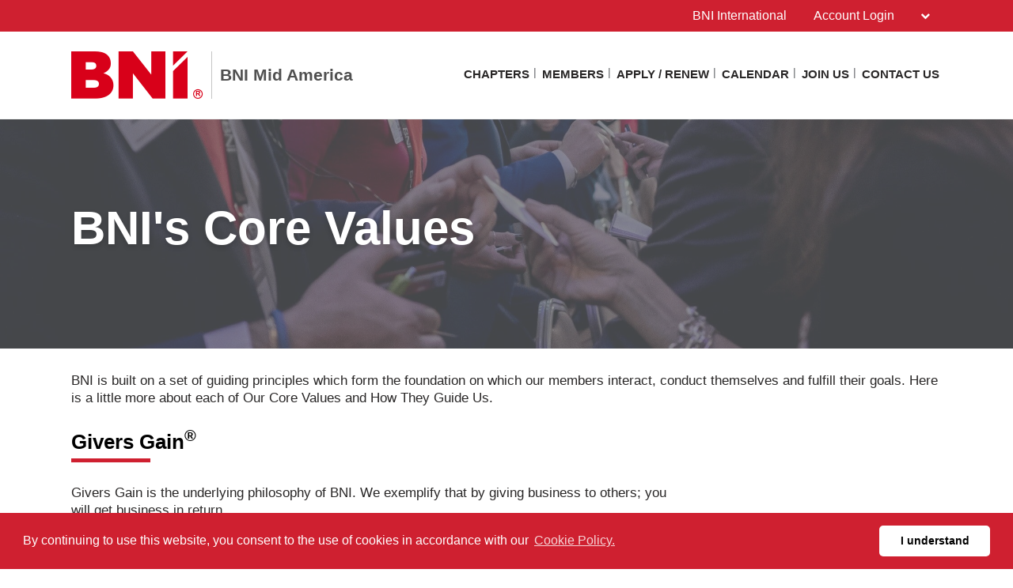

--- FILE ---
content_type: text/html; charset=UTF-8
request_url: https://bnimidamerica.com/en-US/core
body_size: 8885
content:
<!doctype html>
<html itemscope itemtype="http://schema.org/WebSite" prefix="og: http://ogp.me/ns#" class="no-js" dir='ltr' lang='en-US'>

<head>
    <meta charset="utf-8">
    <meta name="Content-Type" content="text/html;charset=utf-8">
    <meta http-equiv="X-UA-Compatible" content="IE=edge">
    
    <meta name="apple-mobile-web-app-capable" content="yes">
    <meta name="mobile-web-app-capable" content="yes">
    <meta name="apple-mobile-web-app-status-bar-style" content="black">
    <meta name="viewport" content="width=device-width, minimum-scale=1.0, maximum-scale=1.0, initial-scale=1.0, user-scalable=no">
    <meta name="format-detection" content="telephone=no">
    
	      <title>BNI's Core Values | English (American US)</title>

    	
	<meta name="title" content="BNI's Core Values">
	
	<meta name="keywords" content="BNI's Core Values,BNI">
	<meta name="description" content="BNI:Largest Referral Organization. BNI Website BNI's Core Values page for BNI Mid America in English (American US)">
    
    <meta name="creation_Date" content="2020-05-20 23:18:50">
	<meta name="ROBOTS" content="INDEX,FOLLOW">
	<meta name="author" content="BNI">
	<meta name="copyright" content="{$copyright}">
    
    <link rel="shortcut icon" href="https://cdn.bniconnectglobal.com/new_template/assets/appicon/favicon.ico" type="image/ico">
	<link rel="shortcut icon" href="https://cdn.bniconnectglobal.com/new_template/assets/appicon/favicon.png" type="image/x-icon">

<!-- Apple mobile icons -->
    <link rel="apple-touch-icon" href="https://cdn.bniconnectglobal.com/new_template/assets/appicon/icon-57x57.png" sizes="57x57">
    <link rel="apple-touch-icon" href="https://cdn.bniconnectglobal.com/new_template/assets/appicon/icon-60x60.png" sizes="60x60">
    <link rel="apple-touch-icon" href="https://cdn.bniconnectglobal.com/new_template/assets/appicon/icon-72x72.png" sizes="72x72">
    <link rel="apple-touch-icon" href="https://cdn.bniconnectglobal.com/new_template/assets/appicon/icon-76x76.png" sizes="76x76">
    <link rel="apple-touch-icon" href="https://cdn.bniconnectglobal.com/new_template/assets/appicon/icon-114x114.png" sizes="114x114">
    <link rel="apple-touch-icon" href="https://cdn.bniconnectglobal.com/new_template/assets/appicon/icon-120x120.png" sizes="120x120">
    <link rel="apple-touch-icon" href="https://cdn.bniconnectglobal.com/new_template/assets/appicon/icon-128x128.png" sizes="128x128">
    <link rel="apple-touch-icon" href="https://cdn.bniconnectglobal.com/new_template/assets/appicon/icon-144x144.png" sizes="144x144">
    <link rel="apple-touch-icon" href="https://cdn.bniconnectglobal.com/new_template/assets/appicon/icon-152x152.png" sizes="152x152">
    <link rel="apple-touch-icon" href="https://cdn.bniconnectglobal.com/new_template/assets/appicon/icon-180x180.png" sizes="180x180">

<!-- iOS mobile icons and colors -->
    <meta name="theme-color" content="#FFFFFF">
    <link rel="icon" type="image/png" sizes="36x36" href="https://cdn.bniconnectglobal.com/new_template/assets/appicon/icon-36x36.png">
    <link rel="icon" type="image/png" sizes="48x48" href="https://cdn.bniconnectglobal.com/new_template/assets/appicon/icon-48x48.png">
    <link rel="icon" type="image/png" sizes="72x72" href="https://cdn.bniconnectglobal.com/new_template/assets/appicon/icon-72x72.png">
    <link rel="icon" type="image/png" sizes="96x96" href="https://cdn.bniconnectglobal.com/new_template/assets/appicon/icon-96x96.png">
    <link rel="icon" type="image/png" sizes="148x148" href="https://cdn.bniconnectglobal.com/new_template/assets/appicon/icon-144x144.png">
    <link rel="icon" type="image/png" sizes="192x192" href="https://cdn.bniconnectglobal.com/new_template/assets/appicon/icon-192x192.png">

<!-- Android mobile icons -->
    <link rel="icon" type="image/png" sizes="16x16" href="https://cdn.bniconnectglobal.com/new_template/assets/appicon/icon-16x16.png">
    <link rel="icon" type="image/png" sizes="32x32" href="https://cdn.bniconnectglobal.com/new_template/assets/appicon/icon-32x32.png">
    <link rel="icon" type="image/png" sizes="96x96" href="https://cdn.bniconnectglobal.com/new_template/assets/appicon/icon-96x96.png">
    <link rel="icon" type="image/png" sizes="128x128" href="https://cdn.bniconnectglobal.com/new_template/assets/appicon/icon-128x128.png">      

<!-- Windows mobile icons and colors -->
    <meta name="msapplication-TileColor" content="#FFFFFF">
    <meta name="msapplication-TileImage" content="https://cdn.bniconnectglobal.com/new_template/assets/appicon/icon-144x144.png">

	    <link rel="canonical" href="https://bnimidamerica.com/en-US/core">

    <!-- Open Graph meta tags -->
    <meta property="og:site_name" content="BNI Mid America">
    <meta property="og:title" content="BNI&#39;s Core Values">
    <meta property="og:description" content="BNI:Largest Referral Organization">
    <meta property="og:url" content="http://bnimidamerica.com/en-US/core">
    <meta property="og:image" content="https://cdn.bniconnectglobal.com/new_template/assets/appicon/socialmedia.png">

    <!-- Twitter card meta tags -->
    <meta name="twitter:card" content="summary">
    <meta name="twitter:url" content="http://bnimidamerica.com/en-US/core">
    <meta name="twitter:title" content="BNI&#39;s Core Values">
    <meta name="twitter:description" content="BNI:Largest Referral Organization">
    <meta name="twitter:image" content="https://cdn.bniconnectglobal.com/new_template/assets/appicon/socialmedia.png">
    	
    <meta itemprop="image" content="https://cdn.bniconnectglobal.com/new_template/assets/appicon/socialmedia.png">
	
		<!-- JS Files -->
    <script src="https://cdn.bniconnectglobal.com/new_template/libs/jquery-3.2.1/jquery-3.2.1.min.js" data-cookieconsent="ignore"></script>
</head>
<body>
	<link rel="stylesheet" type="text/css" href="https://cdn.bniconnectglobal.com/new_template/assets/styles/css/styles-ltr.css">
	<link rel="stylesheet" type="text/css" href="https://cdn.bniconnectglobal.com/new_template/assets/styles/css/dropdown.css">
    <div class="page">
        
        <header>
            <div class="row topRow">
                <div class="holder">
                    <div class="col-xs-6 col-sm-4 col-md-6 lCol">
						 					
                    </div>
                    <div class="col-xs-6 col-sm-8 col-md-6 rCol">
						
                    
                        <a href="https://www.bni.com/" target="_blank" class="hidden-xs">BNI International</a>
                        <ul class="menuDropdown">
                            <li class="dropdown"><a href="#" class="dropdown-toggle" data-toggle="dropdown" aria-expanded="false" 
							onClick="MobileDropDown('accountdropdown')">Account Login <i class="fa fa-chevron-down" aria-hidden="true"></i></a>
                                <ul class="dropdown-menu accountdropdown-menu">
                                    <li><a href="https://www.bniconnectglobal.com/" target="_blank">BNI Connect</a></li>
									<li><a href="https://www.bnibusinessbuilder.com" target="_blank">BNI Business Builder</a></li>
									<li class="hidden-sm hidden-md hidden-lg"><a href="http://www.bni.com/" target="_blank">BNI International</a></li>
                                </ul>
                            </li>
                        </ul>
                    </div>
                </div>
            </div>
            <div class="row bottomRow">
                <div class="holder">

                    <div class="col-xs-10 col-sm-9 col-md-12 col-lg-5 colLogo hide">
                        <a class="bniLogo" href="index">
                            <span class="ico-068"></span>
                            <span class="texts">
                                <span class="name">BNI Mid America</span>
                                                            </span>
                        </a>
                    </div>
					 <div class="col-xs-2 col-sm-3 col-md-12 col-lg-7 colNav hide">
	<ul>
		 <li class='hidden-xs hidden-sm'><a href="findachapter">Chapters</a></li><li class='hidden-xs hidden-sm'><a href="findamember">Members</a></li><li class='hidden-xs hidden-sm'><a href="apply">Apply / Renew</a></li><li class='hidden-xs hidden-sm'><a href="events">Calendar</a></li><li class='hidden-xs hidden-sm'><a href="howtojoin">Join Us</a></li><li class='hidden-xs hidden-sm'><a href="contactus">Contact Us</a></li>		
		<li class="hidden-md hidden-lg"><a href="#mobileMenu" class="mobileMenuIcon" data-toggle="mobileMenu" data-target="#mobileMenu"><i class="fa fa-bars"></i></a></li>
	</ul>
</div>



					<div class="col-xs-12 col-sm-12 col-md-12 menuLoader">
												<img loading="lazy" id="menuLoaderAjax" style="display: block; margin: 0 auto;" src="https://cdn.bniconnectglobal.com/images/ajax-loader.gif"/>
											</div>
                </div>
            </div>
        </header>
				<script>
			let pageTemplate="custom-page";
			let navSetting="2";
            console.log("NAVsettinG", navSetting);
            let navAdvanceChapterSearch = "advancedchaptersearch";
            let navFindChapter = "findachapter";
						
			if((pageTemplate=="planyourvisit")&&(navSetting=="0")){
				// document.location.href='findachapter';				
			    document.location.href=navFindChapter;				
			}
			if((pageTemplate=="find-a-chapter")&&(navSetting=="0")){
				// document.location.href='advancedchaptersearch';	
                document.location.href=navAdvanceChapterSearch;			
			}
			
			$("a.published_language_link").each(function () {
				this.search = location.search;
			});

			$(".colNav a").click(function() {
				localStorage.clear();
			});

			$(".navTwo a").click(function() {
				localStorage.clear();
			});

			$(".navLinks a").click(function() {
				localStorage.clear();
			});
			
			$(function(){
				$('.dropdown').hover(function(){ 
					if($(".dropdown-menu:hover").length != 0){
					}else{	
						$('.dropdown-toggle',this).trigger('click'); 
					}
				});		
			});
			function MobileDropDown(param){
				if(window.matchMedia("(max-width: 600px)").matches){
					setTimeout(function(){ 
						if( /Android|webOS|BlackBerry|IEMobile|Opera Mini/i.test(navigator.userAgent) ) {
							$('.'+param+'-menu').toggle();
						}
					}, 200);
					
				}
					
			}
		</script>
<section class="widgetPageHeader" style="background: url('https://cdn.bniconnectglobal.com/new_template/assets/images/innerpage_banners.jpg') no-repeat center center; background-size: cover;">
    <div class="holder">
        <div class="col-xs-12 col-sm-12 col-md-12">
            <h1>BNI's Core Values</h1>
        </div>
    </div>
</section>

<style>
    .wysiwyg img {
        vertical-align: unset;
    }
</style>
<section class="widgetTextColumns">

    <div class="holder">
        <div class="wysiwyg col-xs-12 col-sm-12 col-md-12">
            <!DOCTYPE html PUBLIC "-//W3C//DTD HTML 4.0 Transitional//EN" "http://www.w3.org/TR/REC-html40/loose.dtd">
<html><body><p>BNI is built on a set of guiding principles which form&nbsp;the&nbsp;foundation&nbsp;on which our members interact, conduct themselves and fulfill their goals. Here is a little more about each of&nbsp;Our&nbsp;Core Values&nbsp;and&nbsp;How They Guide Us.</p>

<h3><img alt="BNI's Core Values" class="img-responsive" src="https://www.bni4u.com/images/core-values2020.jpg" style="font-size:13px;width:300px;height:662px;float:right;margin:10px;"><span style="color:#000000;"><strong>Givers Gain<sup>&reg;</sup></strong></span></h3>

<p>Givers Gain is the underlying philosophy of BNI. We exemplify that by giving business to others; you will get business in return</p>

<h3><span style="color:#000000;"><strong>Lifelong Learning</strong></span></h3>

<p>We believe in the continuous improvement of personal and professional skills. BNI provides a variety of opportunities to support lifelong learning.</p>

<h3><span style="color:#000000;"><strong>Traditions + Innovation</strong></span></h3>

<p>Tradition in an organization tells us where we come from and lays the foundation of who we are, but we must always be looking for ways to innovate.</p>

<h3><span style="color:#000000;"><strong>Positive Attitude</strong></span></h3>

<p>BNI provides an environment that enables you to surround yourself with people who want to help you succeed.</p>

<h3><span style="color:#000000;"><strong>Building Relationships</strong></span></h3>

<p>Networking is more about farming connections with new contacts than hunting for them. People want to do business with people they know and trust. It&rsquo;s about cultivating those relationships.</p>

<h3><span style="color:#000000;"><strong>Accountability</strong></span></h3>

<p>If you want to have a powerful personal network, you must have accountability. Otherwise, it becomes a social group.</p>

<h3><span style="color:#000000;"><strong>Recognition</strong></span></h3>

<p>It&rsquo;s important to recognize those who are contributing.</p><script defer src="https://static.cloudflareinsights.com/beacon.min.js/vcd15cbe7772f49c399c6a5babf22c1241717689176015" integrity="sha512-ZpsOmlRQV6y907TI0dKBHq9Md29nnaEIPlkf84rnaERnq6zvWvPUqr2ft8M1aS28oN72PdrCzSjY4U6VaAw1EQ==" data-cf-beacon='{"version":"2024.11.0","token":"6207d84a4f454b368dc8ce2ed0cbabc7","r":1,"server_timing":{"name":{"cfCacheStatus":true,"cfEdge":true,"cfExtPri":true,"cfL4":true,"cfOrigin":true,"cfSpeedBrain":true},"location_startswith":null}}' crossorigin="anonymous"></script>
</body></html>
        </div>
    </div>
</section>
<!-- FOOTER WIDGET -->
<section class="widgetBanners">

    <div class="holder">
        <div class="col-xs-12 col-sm-5 col-md-4 col-lg-4">
	<div class="navTwo">
		<h2>Links</h2>
		<ul>
			<li><a href="resources">Member Resources<span class="ico-048"></span></a></li><li><a href="one">Power of One Report<span class="ico-048"></span></a></li><li><a href="core">BNI&#39;s Core Values<span class="ico-048"></span></a></li>		</ul>
	</div>	
</div>
<div class="col-xs-12 col-sm-7 col-md-8 col-lg-8"><div class="row"><div class="col-xs-12 col-sm-12 col-md-6 col-lg-6">
	<div class="bannerBox">
	<img loading="lazy" src="https://cdn.bniconnectglobal.com/images/banner_connect_findachapter.jpg" alt="BNI">
    <a href="findachapter" target="_self"
       title="">BNI</a>
	</div>   
</div>

<div class="col-xs-12 col-sm-12 col-md-6 col-lg-6">
	<div class="bannerBox">
		<img loading="lazy" src="https://www.bni4u.com/images/bnionline-home-new.png" alt="Podcast">
    <a href="https://www.bnionline.com/" target="_blank">BNI Online</a>
	</div>
</div>
<div class="col-xs-12 col-sm-12 col-md-6 col-lg-6">
    <div class="bannerBox">
		<img loading="lazy" src="https://www.bni4u.com/images/bni-new-branding.png" alt="Foundation">
    <a href="http://us.bnibranding.com" target="_blank" target="_blank">BNI Branding</a>
	</div>
</div>


<div class="col-xs-12 col-sm-12 col-md-6 col-lg-6">
    <div class="bannerBox">
		<img loading="lazy" src="https://cdn.bniconnectglobal.com/images/banner_bniuniversity.jpg" alt="BNI business builder">
    <a href="http://bniuniversity.com/" target="_blank" >BNI business builder</a>
	</div>
</div>

</div></div>    </div>

</section>
<!-- RSS WIDGET -->

    <section class="widgetBniFeed">
        <div class="holder">
            <div class="topRow">
                <div class="col-xs-12 col-sm-8 col-md-8">
                    <h2>The Latest From BNI</h2>
                </div>
				<div class="col-xs-12 col-sm-4 col-md-4">
                        <div class="viewOuter">
                            <a href="https://www.bni.com/the-latest/blog-news" target="_blank">
                                View All                                <svg class="icon-redarrow" xmlns="http://www.w3.org/2000/svg" width="25.967" height="26.7" viewBox="0 0 25.967 26.7">
                                  <g data-name="Group 261" transform="translate(-1732.5 -1677.672)">
                                    <path data-name="Path 40" class="cls-1" d="M1757.443,1680.379l10.521,10.521-10.521,10.521" transform="translate(-11.498 0.121)"/>
                                    <line data-name="Line 19" class="cls-2" x1="21.857" transform="translate(1734.5 1690.87)"/>
                                  </g>
                                </svg>
                            </a>
                        </div>
                    </div>
            </div>
            <div class="rss-box">

                <ul id="rss-list" class="rss-items">
                    <img loading="lazy" id="rssLoader" style="display: block; margin: 0 auto;"
                         src="https://cdn.bniconnectglobal.com/images/ajax-loader.gif" alt="Ajax loader image"/>
                </ul>
            </div>
        </div>
    </section>

    
<footer>
	<input type="hidden" id="website_type" value="2">
	<input type="hidden" id="website_id" value="2113">
		<input type="hidden" id="cookie_group_id" value="">
    <div class="navRow">
    <div class="holder">

                        <div class="col-xs-6 col-sm-4 col-md-4 col-lg-4 navCol">
                    <ul class="navLinks">
                                            <li><a href="index">BNI Mid America</a></li>
                                            <li><a href="findachapter">Chapters</a></li>
                                            <li><a href="findamember">Members</a></li>
                                            <li><a href="apply">Apply / Renew</a></li>
                                            <li><a href="events">Calendar</a></li>
                    					                    </ul>
                </div>
                            <div class="col-xs-6 col-sm-4 col-md-4 col-lg-4 navCol">
                    <ul class="navLinks">
                                            <li><a href="howtojoin">Join Us</a></li>
                                            <li><a href="contactus">Contact Us</a></li>
                                            <li><a href="resources">Member Resources</a></li>
                                            <li><a href="one">Power of One Report</a></li>
                                            <li><a href="core">BNI&#39;s Core Values</a></li>
                    					                    </ul>
                </div>
            
        <div class="col-xs-12 col-sm-4 col-md-4 col-lg-4 socialCol">
            <!-- User custom script set in admin -->
            <!-- Go to www.addthis.com/dashboard to customize your tools --><script type="text/javascript" src="https://s7.addthis.com/js/300/addthis_widget.js#pubid=ra-54df726a20b31df6" async="async"></script><p style="text-align: left;">
<span style="color: rgb(FF, FF, FF);"><b>Mailing Address:</b></span><br>
<span style="color: rgb(FF, FF, FF);">BNI Mid America</span><br>
<span style="color: rgb(FF, FF, FF);">2082 Quarry Road</span><br>
<span style="color: rgb(FF, FF, FF);">O'Fallon, IL 62269</span><br>
<span style="color: rgb(FF, FF, FF);">T: (314) 822-1030</span><br>
<font color="white" style="text-decoration: none; color: rgb(FF, FF, FF);"><a href="/cdn-cgi/l/email-protection#177e7971785775797e7a7e73767a72657e74763974787a" style="text-decoration: none; color: rgb(FF, FF, FF);">Email</a></font></p>

<p style="text-align: left; "><a href="https://www.facebook.com/BNImidamerica" target="_blank"><img alt="Join the BNI Mid America Facebook page" src="https://www.bni4u.com/images/facebook.png" style="width: 71px; height: 57px; border-width: 0px; border-style: solid;"></a></p> 

<p style="text-align: left;"><a href="https://www.bni.com/privacy-policy" style="color: #C8C8C8;" style="text-decoration: none" target="_blank">Privacy Policy</a> | <a href="https://www.bni.com/terms-and-conditions" style="color: #C8C8C8;" style="text-decoration: none" target="_blank">Terms & Conditions</a></p>

<p style="text-align: left;"><span style="font-size:12px;"><span style="font-family: arial;"><span style="color: rgb(FF, FF, FF);">This site managed by
<a href="http://www.outbacksolutions.com/" style="text-decoration: none; color: rgb(FF, FF, FF);" target="_blank" title="BNIMidAmerica.com managed by Outback Solutions">Outback Solutions<sup>®</sup></a><a href="http://www.cidsolutions.net/" style="text-decoration: none; color: rgb(FF, FF, FF);" target="_blank" title="BNIMidAmerica.com managed by Outback Solutions">.</a>
</p>        </div>
    </div>
</div><div class="copyrightRow">
    <div class="holder">
        <div class="col-xs-12">
            <p><strong>&copy; 2026 BNI Global LLC.</strong>  All Rights Reserved. All company names, product names logos included here may be registered trademarks or service marks of their respective owners.</p>
        </div>
    </div>
</div></footer>

<nav id="mobileMenu" class="menuMobile">
    <ul>
        <li><a href="findachapter">Chapters<span class="ico-048"></span></a></li><li><a href="findamember">Members<span class="ico-048"></span></a></li><li><a href="apply">Apply / Renew<span class="ico-048"></span></a></li><li><a href="events">Calendar<span class="ico-048"></span></a></li><li><a href="howtojoin">Join Us<span class="ico-048"></span></a></li><li><a href="contactus">Contact Us<span class="ico-048"></span></a></li>    </ul>
</nav>


</div>


                <!-- Google tag (gtag.js) --><script data-cfasync="false" src="/cdn-cgi/scripts/5c5dd728/cloudflare-static/email-decode.min.js"></script><script async src="https://www.googletagmanager.com/gtag/js?id=G-LW75YE77DD"></script><script>  window.dataLayer = window.dataLayer || [];  function gtag(){dataLayer.push(arguments);}  gtag('js', new Date());  gtag('config', 'G-LW75YE77DD');</script><script src="https://bni4u.com/js/bniconnect.js"></script><link href="https://bni4u.com/js/bniconnect.css" media="screen,print" rel="stylesheet" type="text/css" />                                                                            
<script>
        $(function () {
            var url = "/bnicms/v3/frontend/rss/getrssvalues";
            $.ajax({

                type: 'GET',
                url: url,
                success: function(data) {
                    $("#rssLoader").hide();
                    if (!Array.isArray(data)) {
                        console.log("No RSS feed found");
                        return;
                    }
                    $.each(data, function(index, values) {
                        // Incoming date has a gap between date and time. Here it concat the date and time with a T between them.
                        dateTimeArray = values.dateModified.date.split(" ");
                        dateTime = dateTimeArray[0].concat("T"+dateTimeArray[1]);
                        var dateString = new Date(dateTime);

                        dateString = dateFormat(dateString, "ddd, dd mmmm yyyy");

                        let imageHtml = "";
					    if (values["image"] !== '') {
					        imageHtml = "<img loading='lazy' id='img01" + index + "' src='" + values["image"] + "' style='width:100%' alt='netimage'>";
					    }

                        $("#rss-list").append("<li><a class='rss-item' href='"+ values["link"] +"' target='_blank'>" + imageHtml + values["title"] +"</a>" +
                            " <span class='rss-item-auth'>" + "(" + values["authors"]["0"]["name"] + ")" + "</span><br>" +
                            " <span class='rss-date'>" + dateString + "</span><br> " + values["description"] + "</li>");
                    });
                }
            });

            			
			$(window).on('resize load', adjustIframes);
			$(window).on('load', adjustIframes);
			$(window).on('unload', adjustIframes);
			
			if (window.matchMedia("(max-width: 991px)").matches) 
			{ 
				HidemenuLoader();
			}else{
				NavfontSize();
				setTimeout( function(){
					HidemenuLoader();
				}  , 100 );
			}
			
			$(document).on('click',".dropdown-toggle",function(e){
				e.stopPropagation();
				if( /Android|webOS|iPhone|iPad|iPod|BlackBerry|IEMobile|Opera Mini/i.test(navigator.userAgent) ) {
					$('.dropdown-menu').hide();					
					$(this).parent().find('.dropdown-menu').toggle();
				}				
			});
			$(document).on('click',".dropdown",function(e){
				e.stopPropagation();
				if( /Android|webOS|iPhone|iPad|iPod|BlackBerry|IEMobile|Opera Mini/i.test(navigator.userAgent) ) {
					$('.dropdown-menu').hide();					
					$(this).find('.dropdown-menu').toggle();
				}				
			});
			$(document).mouseup(function (e) {
				e.stopPropagation();
				if( /Android|webOS|iPhone|iPad|iPod|BlackBerry|IEMobile|Opera Mini/i.test(navigator.userAgent) ) {
					$('.dropdown-menu').hide();	
				}
			});
			$('body').on('touchstart.dropdown', '.dropdown-menu', function (e) { 
				e.stopPropagation();
				$('.dropdown-menu').hide();
				$(this).parent().find('.dropdown-menu').toggle();
			});
        });
		function HidemenuLoader(hidemenu)
		{
			if(hidemenu=="s"){	
				$('.menuLoader').removeClass('hide');
				$('.colLogo').addClass('hide');
				$('.colNav').addClass('hide');
			}else{
				$('.menuLoader').addClass('hide');
				$('.colLogo').removeClass('hide');
				$('.colNav').removeClass('hide');
			}
		}
		function topBarWidth()
		{
			let arr=[]; let obj={};
			HidemenuLoader();
			let colNav=$(".colNav").width();
			let colLogo=$(".colLogo").width();
			let navli=NavULwidth();
			$('.bottomRow .holder .colLogo .bniLogo .texts .name').css("max-width",'none');
			let logotxt=$('.bottomRow .holder .colLogo .bniLogo .texts .name').width();	
			$('.bottomRow .holder .colLogo .bniLogo .texts .name').css("max-width",'400px');
			HidemenuLoader('s');
			
			let menupercent=(navli/colNav)*100;
			let webpercent=(logotxt/colLogo)*100;
			
			//console.log(webpercent);
			
			obj['menupercent']=menupercent;
			obj['webpercent']=webpercent;
			arr.push(obj);
			return arr;
			
		}
		function NavfontSize()
		{
			let changes='n';let navfont=''; let webfont='';		
			let topbar=topBarWidth();
			
			let menupercent=topbar[0].menupercent;
			let webpercent=topbar[0].webpercent;
		
			
			if((menupercent<=83)&&(webpercent<=61)){
				changes='n';
			}else{
				changes='y';
			}
			
			
			if(changes=="y"){
				$('.colNav ul li a').css("font-size",'15px');
				$('.bottomRow .holder .colLogo .bniLogo .texts .name').css("font-size",'21px');
			}
			
			HidemenuLoader();
			let colNav_height=$(".colNav ul").height();
			let colLogo_height=$('.colLogo .bniLogo .texts').height();
			if((colNav_height<=72)&&(colLogo_height<=65)){
				var logoname=$('.bottomRow .holder .colLogo .bniLogo .texts .name').position();
				$('header .bottomRow .holder .colNav').css("padding-top",logoname.top+'px');
			}
			HidemenuLoader('s');
			
			//HidemenuLoader();
			//var logoname=$('.bottomRow .holder .colLogo .bniLogo .texts .name').position();
			//$('header .bottomRow .holder .colNav').css("padding-top",logoname.top+'px');
			//HidemenuLoader('s');
			
			/*topbar=topBarWidth();
			if (window.matchMedia("(max-width: 1439px)").matches) 
			{ 
				if (navigator.userAgent.indexOf("Firefox") != -1) {
					if(topbar[0].webpercent>58){
						topbar[0].webpercent=62;
					}//console.log(topbar);
				}	
				if(topbar[0].webpercent<61){
					$('header .bottomRow .holder .colNav').css("padding-top",'42px');
				}
		
			}else{
				if (navigator.userAgent.indexOf("Firefox") != -1) {
					if(topbar[0].webpercent<=63){ 
						topbar[0].webpercent=62;
					}					 
				}
				if(topbar[0].webpercent<60){
					$('header .bottomRow .holder .colNav').css("padding-top",'48px');
				}	
			}
			
			if ((navigator.userAgent.indexOf("Firefox") != -1)&&(topbar[0].webpercent=="62")){
				$('header .bottomRow .holder .colNav').css("padding-top",'48px');
			}
			if(($('#website_type').val()=="3")&&(topbar[0].webpercent>"50")){
				$('header .bottomRow .holder .colNav').css("padding-top",'48px');
			}*/
			
		}
		function NavULwidth()
		{
			let navli=[];let total_li=0;
			$('.colNav ul li').each(function (i) {
				let liwidth = $(this).width();
				total_li+=parseFloat(liwidth);
			});
			//let liwidth=navli.reduce((tot,nav)=>{return tot=tot+nav;},0);
			return total_li;
		}
		function adjustIframes()
		{
			console.log("function");
			$('iframe').each(function () {
			var
			$this = $(this),
			proportion = $this.data('proportion'),
			w = $this.attr('width'),
			actual_w = $this.width();
			let noheight="";
			
			console.log("parent width="+$(this).parent().width()+"==W=="+w);
			
				if (($(window).width() < 1199)||($(window).width()<w)||($(this).parent().width()<w)){
					//let actual_w=($(window).width());
					let actual_w=($(this).parent().width());
					if(($(window).width()<w)&&($(window).width() > 1199)){
						noheight="1";
					}
					if(($(this).parent().width()<w)&&($(window).width() > 1199)){
						noheight="1";
					}					
					
					$this.css('width',actual_w);
					console.log(actual_w);
					console.log("Frame width="+w+"==Parent Width="+$(this).parent().width()+"==Window width="+$(window).width());
					
					if (!proportion)
					{
						proportion = $this.attr('height') / w;
						$this.data('proportion', proportion);
					}

					if (actual_w != w)
					{
						if(noheight==""){
							$this.css('height', Math.round(actual_w * proportion) + 'px');
						}
					}
				}else{
					$this.css('width','');
					$this.css('height','');
				}	
				$this.css('overflow','hidden');	
			});
		}
	$(function(){
		$('.youtube-iframe').each(function(){

			$imgID = $(this).data('embed');
			$imgWidth = $(this).data('width');
			$imgHeight = $(this).data('height');
			$imgURL = '<a href="javascript:;" class="youtubeimg"><img loading="lazy" src="https://i.ytimg.com/vi/'+ $imgID +'/sddefault.jpg" width="'+$imgWidth+'" height="'+$imgHeight+'"></a>';
			if( /Android|webOS|iPhone|iPad|iPod|BlackBerry|IEMobile|Opera Mini/i.test(navigator.userAgent) ) {
				$imgURL ='<img loading="lazy" class="videoloader" src="https://cdn.bniconnectglobal.com/images/ajax-loader.gif" alt="Ajax loader image">';
			}
			$(this).html($imgURL);
		});

		$('.youtube-iframe').click(function(){
			var iframe = document.createElement( "iframe" );
			
			var datawidth=this.dataset.width;
			var dataheight=this.dataset.height;
			
			if( /Android|webOS|iPhone|iPad|iPod|BlackBerry|IEMobile|Opera Mini/i.test(navigator.userAgent) ) {
				datawidth="100%";
				dataheight="100%";
			}

			iframe.setAttribute( "frameborder", "0" );
			iframe.setAttribute( "allowfullscreen", "" );
			iframe.setAttribute( "allow", "accelerometer; autoplay; encrypted-media; gyroscope; picture-in-picture" );
			// set width for your video here
			iframe.setAttribute( "width", datawidth );
			// set height for your video here
			iframe.setAttribute( "height", dataheight );
			iframe.setAttribute( "src", "https://www.youtube.com/embed/"+ this.dataset.embed +"?rel=0&showinfo=0&autoplay=1" );

			this.innerHTML = "";
			this.appendChild( iframe );

		}) ;

	});	

	$(window).bind("load", function() {
	  if( /Android|webOS|iPhone|iPad|iPod|BlackBerry|IEMobile|Opera Mini/i.test(navigator.userAgent) ) {
			setTimeout( function(){
				$('.youtube-iframe').trigger('click');
			}  , 1500 );
		}
	});

</script>
<!-- CSS Files -->

<script src="https://cdn.bniconnectglobal.com/new_template/libs/combine.js" defer data-cookieconsent="ignore"></script>

<link rel="stylesheet" type="text/css" href="https://cdn.bniconnectglobal.com/new_template/libs/combine.css">




<link rel="stylesheet" type="text/css" href="//cdnjs.cloudflare.com/ajax/libs/cookieconsent2/3.0.3/cookieconsent.min.css" />

<script src="//cdnjs.cloudflare.com/ajax/libs/cookieconsent2/3.0.3/cookieconsent.min.js"></script>
<script>
	window.addEventListener("load", function(){
		window.cookieconsent.initialise({
			"palette": {
				"popup": {
					"background": "#CF2030",
					"text": "#ffffff"
				},
				"button": {
					"background": "#ffffff",
					"text": "#000000"
				}
			},
			"theme": "classic",
			"content": {
				"message": "By continuing to use this website, you consent to the use of cookies in accordance with our ",
				"dismiss": "I understand",
				"link": "Cookie Policy.",
				"href": "http://bnitos.com/cookiepolicy.html"
			}
		})});
</script>
<script>
	var headerName = getQueryParameterByName('name');
	
	if (headerName) {
		document.title = headerName + ' | ' + document.title;
	}

	function getQueryParameterByName(name) {
		name = name.replace(/[\[]/, "\\[").replace(/[\]]/, "\\]");
		let locationSearch = location.search.replaceAll("&amp;","&");
		var regex = new RegExp("[\\?&]" + name + "=([^&#]*)"), results = regex.exec(locationSearch);
		return results === null ? "" : decodeURIComponent(results[1].replace(/\+/g, " "));
	}
</script>

<script type='application/ld+json'> 
{
  "@context": "http://www.schema.org",
  "@type": "Organization",
  "name": "BNI Mid America",
  "url": "http://bnimidamerica.com/en-US/core",
  "logo": "https://cdn.bniconnectglobal.com/new_template/assets/appicon/socialmedia.png",
  "image": "https://cdn.bniconnectglobal.com/new_template/assets/appicon/socialmedia.png",
  "description": "BNI:Largest Referral Organization",
  "address": {
	"@type": "PostalAddress",
	"streetAddress": "",
	"addressLocality": "",
	"addressRegion": "",
	"postalCode": "",
	"addressCountry": ""
  },
  "contactPoint": {
	"@type": "ContactPoint",
	"telephone": "",
	"contactType": "customer support"
  }
}
</script>

</body>
</html>



--- FILE ---
content_type: application/javascript
request_url: https://bni4u.com/js/bniconnect.js
body_size: 80
content:
$(document).ready(function () {

    $(".holder .rCol .dropdown-menu").prepend("<li><a target='_blank' href='https://www.bnibusinessbuilder.com/'>BNI Branding</a></li>");

    $(".holder .rCol .dropdown-menu").prepend("<li><a href='resources'>Member Resources</a></li>");

    $(".holder .rCol a[href*='bnipromos.com']").closest("li").remove();

});
